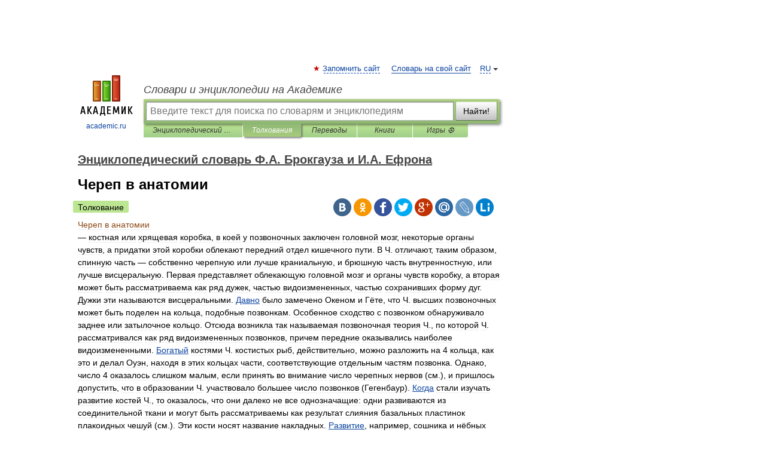

--- FILE ---
content_type: text/html; charset=UTF-8
request_url: https://dic.academic.ru/dic.nsf/brokgauz_efron/113200/%D0%A7%D0%B5%D1%80%D0%B5%D0%BF
body_size: 28698
content:
<!DOCTYPE html>
<html lang="ru">
<head>


	<meta http-equiv="Content-Type" content="text/html; charset=utf-8" />
	<title>Череп в анатомии | это... Что такое Череп в анатомии?</title>
	<meta name="Description" content="костная или хрящевая коробка, в коей у позвоночных заключен головной мозг, некоторые органы чувств, а придатки этой коробки облекают передний отдел кишечного пути. В Ч. отличают, таким образом, спинную часть собственно черепную или лучше&amp;#8230;" />
	<!-- type: desktop C: ru  -->
	<meta name="Keywords" content="Череп в анатомии" />

 
	<!--[if IE]>
	<meta http-equiv="cleartype" content="on" />
	<meta http-equiv="msthemecompatible" content="no"/>
	<![endif]-->

	<meta name="viewport" content="width=device-width, initial-scale=1, minimum-scale=1">

	
	<meta name="rating" content="mature" />
    <meta http-equiv='x-dns-prefetch-control' content='on'>
    <link rel="dns-prefetch" href="https://ajax.googleapis.com">
    <link rel="dns-prefetch" href="https://www.googletagservices.com">
    <link rel="dns-prefetch" href="https://www.google-analytics.com">
    <link rel="dns-prefetch" href="https://pagead2.googlesyndication.com">
    <link rel="dns-prefetch" href="https://ajax.googleapis.com">
    <link rel="dns-prefetch" href="https://an.yandex.ru">
    <link rel="dns-prefetch" href="https://mc.yandex.ru">

    <link rel="preload" href="/images/Logo.png"   as="image" >
    <link rel="preload" href="/images/Logo_h.png" as="image" >

	<meta property="og:title" content="Череп в анатомии | это... Что такое Череп в анатомии?" />
	<meta property="og:type" content="article" />
	<meta property="og:url" content="https://dic.academic.ru/dic.nsf/brokgauz_efron/113200/%D0%A7%D0%B5%D1%80%D0%B5%D0%BF" />
	<meta property="og:image" content="https://academic.ru/images/Logo_social_ru.png?3" />
	<meta property="og:description" content="костная или хрящевая коробка, в коей у позвоночных заключен головной мозг, некоторые органы чувств, а придатки этой коробки облекают передний отдел кишечного пути. В Ч. отличают, таким образом, спинную часть собственно черепную или лучше&amp;#8230;" />
	<meta property="og:site_name" content="Словари и энциклопедии на Академике" />
	<link rel="search" type="application/opensearchdescription+xml" title="Словари и энциклопедии на Академике" href="//dic.academic.ru/dicsearch.xml" />
	<meta name="ROBOTS" content="ALL" />
	<link rel="next" href="https://dic.academic.ru/dic.nsf/brokgauz_efron/122321/%D0%90%D0%BF%D1%81%D0%B8%D0%B4%D0%B0" />
	<link rel="prev" href="https://dic.academic.ru/dic.nsf/brokgauz_efron/113199/%D0%A7%D0%B5%D1%80%D0%B5%D0%BD%D0%BE%D0%BA" />
	<link rel="TOC" href="https://dic.academic.ru/contents.nsf/brokgauz_efron/" />
	<link rel="index" href="https://dic.academic.ru/contents.nsf/brokgauz_efron/" />
	<link rel="contents" href="https://dic.academic.ru/contents.nsf/brokgauz_efron/" />
	<link rel="canonical" href="https://dic.academic.ru/dic.nsf/brokgauz_efron/113200/%D0%A7%D0%B5%D1%80%D0%B5%D0%BF" />

<!-- +++++ ab_flag=1 fa_flag=2 +++++ -->

<!-- script async="async" src="https://www.googletagservices.com/tag/js/gpt.js"></script  -->
<script async="async" src="https://securepubads.g.doubleclick.net/tag/js/gpt.js"></script>

<script async type="text/javascript" src="//s.luxcdn.com/t/229742/360_light.js"></script>







<!-- Yandex.RTB -->
<script>window.yaContextCb=window.yaContextCb||[]</script>
<script src='https://yandex.ru/ads/system/context.js' async></script>





<!-- d/t desktop  -->

  <!-- 4 AdFox HeaderBidding  Сейчас только для десктопов -->
  <script async src='https://yandex.ru/ads/system/header-bidding.js'></script>
  <script>
  const dcJs = document.createElement('script'); 
  dcJs.src = "https://ads.digitalcaramel.com/js/academic.ru.js?ts="+new Date().getTime();
  dcJs.async = true;
  document.head.appendChild(dcJs);
  </script>
  <script>window.yaContextCb = window.yaContextCb || [] </script> 
  <script async src="https://yandex.ru/ads/system/context.js"></script>
  
  


<style type="text/css">
div.hidden,#sharemenu,div.autosuggest,#contextmenu,#ad_top,#ad_bottom,#ad_right,#ad_top2,#restrictions,#footer ul + div,#TerminsNavigationBar,#top-menu,#lang,#search-tabs,#search-box .translate-lang,#translate-arrow,#dic-query,#logo img.h,#t-direction-head,#langbar,.smm{display:none}p,ul{list-style-type:none;margin:0 0 15px}ul li{margin-bottom:6px}.content ul{list-style-type:disc}*{padding:0;margin:0}html,body{height:100%}body{padding:0;margin:0;color:#000;font:14px Helvetica,Arial,Tahoma,sans-serif;background:#fff;line-height:1.5em}a{color:#0d44a0;text-decoration:none}h1{font-size:24px;margin:0 0 18px}h2{font-size:20px;margin:0 0 14px}h3{font-size:16px;margin:0 0 10px}h1 a,h2 a{color:#454545!important}#page{margin:0 auto}#page{min-height:100%;position:relative;padding-top:105px}#page{width:720px;padding-right:330px}* html #page{height:100%}#header{position:relative;height:122px}#logo{float:left;margin-top:21px;width:125px}#logo a.img{width:90px;margin:0 0 0 16px}#logo a.img.logo-en{margin-left:13px}#logo a{display:block;font-size:12px;text-align:center;word-break:break-all}#site-title{padding-top:35px;margin:0 0 5px 135px}#site-title a{color:#000;font-size:18px;font-style:italic;display:block;font-weight:400}#search-box{margin-left:135px;border-top-right-radius:3px;border-bottom-right-radius:3px;padding:4px;position:relative;background:#abcf7e;min-height:33px}#search-box.dic{background:#896744}#search-box table{border-spacing:0;border-collapse:collapse;width:100%}#search-box table td{padding:0;vertical-align:middle}#search-box table td:first-child{padding-right:3px}#search-box table td:last-child{width:1px}#search-query,#dic-query,.translate-lang{padding:6px;font-size:16px;height:18px;border:1px solid #949494;width:100%;box-sizing:border-box;height:32px;float:none;margin:0;background:white;float:left;border-radius:0!important}#search-button{width:70px;height:32px;text-align:center;border:1px solid #7a8e69;border-radius:3px;background:#e0e0e0}#search-tabs{display:block;margin:0 15px 0 135px;padding:0;list-style-type:none}#search-tabs li{float:left;min-width:70px;max-width:140px;padding:0 15px;height:23px;line-height:23px;background:#bde693;text-align:center;margin-right:1px}#search-box.dic + #search-tabs li{background:#C9A784}#search-tabs li:last-child{border-bottom-right-radius:3px}#search-tabs li a{color:#353535;font-style:italic;font-size:12px;display:block;white-space:nowrap;text-overflow:ellipsis;overflow:hidden}#search-tabs li.active{height:22px;line-height:23px;position:relative;background:#abcf7e;border-bottom-left-radius:3px;border-bottom-right-radius:3px}#search-box.dic + #search-tabs li.active{background:#896744}#search-tabs li.active a{color:white}#content{clear:both;margin:30px 0;padding-left:15px}#content a{text-decoration:underline}#content .breadcrumb{margin-bottom:20px}#search_sublinks,#search_links{margin-bottom:8px;margin-left:-8px}#search_sublinks a,#search_links a{padding:3px 8px 1px;border-radius:2px}#search_sublinks a.active,#search_links a.active{color:#000 !important;background:#bde693;text-decoration:none!important}.term{color:saddlebrown}@media(max-width:767px){.hideForMobile{display:none}#header{height:auto}#page{padding:5px;width:auto}#logo{float:none;width:144px;text-align:left;margin:0;padding-top:5px}#logo a{height:44px;overflow:hidden;text-align:left}#logo img.h{display:initial;width:144px;height:44px}#logo img.v{display:none}#site-title{padding:0;margin:10px 0 5px}#search-box,#search-tabs{clear:both;margin:0;width:auto;padding:4px}#search-box.translate #search-query{width:100%;margin-bottom:4px}#search-box.translate #td-search{overflow:visible;display:table-cell}ul#search-tabs{white-space:nowrap;margin-top:5px;overflow-x:auto;overflow-y:hidden}ul#search-tabs li,ul#search-tabs li.active{background:none!important;box-shadow:none;min-width:0;padding:0 5px;float:none;display:inline-block}ul#search-tabs li a{border-bottom:1px dashed green;font-style:normal;color:green;font-size:16px}ul#search-tabs li.active a{color:black;border-bottom-color:white;font-weight:700}ul#search-tabs li a:hover,ul#search-tabs li.active a:hover{color:black}#content{margin:15px 0}.h250{height:280px;max-height:280px;overflow:hidden;margin:25px 0 25px 0}
}</style>

	<link rel="shortcut icon" href="https://academic.ru/favicon.ico" type="image/x-icon" sizes="16x16" />
	<link rel="shortcut icon" href="https://academic.ru/images/icon.ico" type="image/x-icon" sizes="32x32" />
    <link rel="shortcut icon" href="https://academic.ru/images/icon.ico" type="image/x-icon" sizes="48x48" />
    
    <link rel="icon" type="image/png" sizes="16x16" href="/images/Logo_16x16_transparent.png" />
    <link rel="icon" type="image/png" sizes="32x32" href="/images/Logo_32x32_transparent.png" />
    <link rel="icon" type="image/png" sizes="48x48" href="/images/Logo_48x48_transparent.png" />
    <link rel="icon" type="image/png" sizes="64x64" href="/images/Logo_64x64_transparent.png" />
    <link rel="icon" type="image/png" sizes="128x128" href="/images/Logo_128x128_transparent.png" />

    <link rel="apple-touch-icon" sizes="57x57"   href="/images/apple-touch-icon-57x57.png" />
    <link rel="apple-touch-icon" sizes="60x60"   href="/images/apple-touch-icon-60x60.png" />
    <link rel="apple-touch-icon" sizes="72x72"   href="/images/apple-touch-icon-72x72.png" />
    <link rel="apple-touch-icon" sizes="76x76"   href="/images/apple-touch-icon-76x76.png" />
    <link rel="apple-touch-icon" sizes="114x114" href="/images/apple-touch-icon-114x114.png" />
    <link rel="apple-touch-icon" sizes="120x120" href="/images/apple-touch-icon-120x120.png" />
  
    <!-- link rel="mask-icon" href="/images/safari-pinned-tab.svg" color="#5bbad5" -->
    <meta name="msapplication-TileColor" content="#00aba9" />
    <meta name="msapplication-config" content="/images/browserconfig.xml" />
    <meta name="theme-color" content="#ffffff" />

    <meta name="apple-mobile-web-app-capable" content="yes" />
    <meta name="apple-mobile-web-app-status-bar-style" content="black /">


<script type="text/javascript">
  (function(i,s,o,g,r,a,m){i['GoogleAnalyticsObject']=r;i[r]=i[r]||function(){
  (i[r].q=i[r].q||[]).push(arguments)},i[r].l=1*new Date();a=s.createElement(o),
  m=s.getElementsByTagName(o)[0];a.async=1;a.src=g;m.parentNode.insertBefore(a,m)
  })(window,document,'script','//www.google-analytics.com/analytics.js','ga');

  ga('create', 'UA-2754246-1', 'auto');
  ga('require', 'displayfeatures');

  ga('set', 'dimension1', 'Общая информация');
  ga('set', 'dimension2', 'article');
  ga('set', 'dimension3', '0');

  ga('send', 'pageview');

</script>


<script type="text/javascript">
	if(typeof(console) == 'undefined' ) console = {};
	if(typeof(console.log) == 'undefined' ) console.log = function(){};
	if(typeof(console.warn) == 'undefined' ) console.warn = function(){};
	if(typeof(console.error) == 'undefined' ) console.error = function(){};
	if(typeof(console.time) == 'undefined' ) console.time = function(){};
	if(typeof(console.timeEnd) == 'undefined' ) console.timeEnd = function(){};
	Academic = {};
	Academic.sUserLanguage = 'ru';
	Academic.sDomainURL = 'https://dic.academic.ru/dic.nsf/brokgauz_efron/';
	Academic.sMainDomainURL = '//dic.academic.ru/';
	Academic.sTranslateDomainURL = '//translate.academic.ru/';
	Academic.deviceType = 'desktop';
		Academic.sDictionaryId = 'brokgauz_efron';
		Academic.Lang = {};
	Academic.Lang.sTermNotFound = 'Термин, отвечающий запросу, не найден'; 
</script>


<!--  Вариокуб -->
<script type="text/javascript">
    (function(e, x, pe, r, i, me, nt){
    e[i]=e[i]||function(){(e[i].a=e[i].a||[]).push(arguments)},
    me=x.createElement(pe),me.async=1,me.src=r,nt=x.getElementsByTagName(pe)[0],me.addEventListener("error",function(){function cb(t){t=t[t.length-1],"function"==typeof t&&t({flags:{}})};Array.isArray(e[i].a)&&e[i].a.forEach(cb);e[i]=function(){cb(arguments)}}),nt.parentNode.insertBefore(me,nt)})
    (window, document, "script", "https://abt.s3.yandex.net/expjs/latest/exp.js", "ymab");

    ymab("metrika.70309897", "init"/*, {clientFeatures}, {callback}*/);
    ymab("metrika.70309897", "setConfig", {enableSetYmUid: true});
</script>





</head>
<body>

<div id="ad_top">
<!-- top bnr -->
<div class="banner" style="max-height: 90px; overflow: hidden; display: inline-block;">




<!-- Yandex.RTB R-A-12643772-1 -->
<div id="yandex_rtb_R-A-12643772-1"></div>
<script>
window.yaContextCb.push(() => {
    Ya.Context.AdvManager.render({
        "blockId": "R-A-12643772-1",
        "renderTo": "yandex_rtb_R-A-12643772-1"
    })
})
</script>


</div> <!-- top banner  -->




</div>
	<div id="page"  >








			<div id="header">
				<div id="logo">
					<a href="//academic.ru">
						<img src="//academic.ru/images/Logo.png" class="v" alt="academic.ru" width="88" height="68" />
						<img src="//academic.ru/images/Logo_h.png" class="h" alt="academic.ru" width="144" height="44" />
						<br />
						academic.ru					</a>
				</div>
					<ul id="top-menu">
						<li id="lang">
							<a href="#" class="link">RU</a>

							<ul id="lang-menu">

							<li><a href="//en-academic.com">EN</a></li>
<li><a href="//de-academic.com">DE</a></li>
<li><a href="//es-academic.com">ES</a></li>
<li><a href="//fr-academic.com">FR</a></li>
							</ul>
						</li>
						<!--li><a class="android" href="//dic.academic.ru/android.php">Android версия</a></li-->
						<!--li><a class="apple" href="//dic.academic.ru/apple.php">iPhone/iPad версия</a></li-->
						<li><a class="add-fav link" href="#" onClick="add_favorite(this);">Запомнить сайт</a></li>
						<li><a href="//partners.academic.ru/partner_proposal.php" target="_blank">Словарь на свой сайт</a></li>
						<!--li><a href="#">Форум</a></li-->
					</ul>
					<h2 id="site-title">
						<a href="//academic.ru">Словари и энциклопедии на Академике</a>
					</h2>

					<div id="search-box">
						<form action="/searchall.php" method="get" name="formSearch">

<table><tr><td id="td-search">

							<input type="text" name="SWord" id="search-query" required
							value=""
							title="Введите текст для поиска по словарям и энциклопедиям" placeholder="Введите текст для поиска по словарям и энциклопедиям"
							autocomplete="off">


<div class="translate-lang">
	<select name="from" id="translateFrom">
				<option value="xx">Все языки</option><option value="ru" selected>Русский</option><option value="en">Английский</option><option value="fr">Французский</option><option value="de">Немецкий</option><option value="es">Испанский</option><option disabled>────────</option><option value="sq">Албанский</option><option value="al">Алтайский</option><option value="ar">Арабский</option><option value="an">Арагонский</option><option value="hy">Армянский</option><option value="rp">Арумынский</option><option value="at">Астурийский</option><option value="af">Африкаанс</option><option value="bb">Багобо</option><option value="eu">Баскский</option><option value="ba">Башкирский</option><option value="be">Белорусский</option><option value="bg">Болгарский</option><option value="bu">Бурятский</option><option value="cy">Валлийский</option><option value="wr">Варайский</option><option value="hu">Венгерский</option><option value="vp">Вепсский</option><option value="hs">Верхнелужицкий</option><option value="vi">Вьетнамский</option><option value="ht">Гаитянский</option><option value="el">Греческий</option><option value="ka">Грузинский</option><option value="gn">Гуарани</option><option value="gd">Гэльский</option><option value="da">Датский</option><option value="dl">Долганский</option><option value="pr">Древнерусский язык</option><option value="he">Иврит</option><option value="yi">Идиш</option><option value="in">Ингушский</option><option value="id">Индонезийский</option><option value="ik">Инупиак</option><option value="ga">Ирландский</option><option value="is">Исландский</option><option value="it">Итальянский</option><option value="yo">Йоруба</option><option value="kk">Казахский</option><option value="kc">Карачаевский</option><option value="ca">Каталанский</option><option value="qy">Квенья</option><option value="qu">Кечуа</option><option value="ky">Киргизский</option><option value="zh">Китайский</option><option value="go">Клингонский</option><option value="kv">Коми</option><option value="mm">Коми</option><option value="ko">Корейский</option><option value="cr">Кри</option><option value="ct">Крымскотатарский</option><option value="kp">Кумыкский</option><option value="ku">Курдский</option><option value="km">Кхмерский</option><option value="la">Латинский</option><option value="lv">Латышский</option><option value="ln">Лингала</option><option value="lt">Литовский</option><option value="lb">Люксембургский</option><option value="mu">Майя</option><option value="mk">Македонский</option><option value="ms">Малайский</option><option value="ma">Маньчжурский</option><option value="mi">Маори</option><option value="mj">Марийский</option><option value="mc">Микенский</option><option value="mf">Мокшанский</option><option value="mn">Монгольский</option><option value="nu">Науатль</option><option value="nl">Нидерландский</option><option value="og">Ногайский</option><option value="no">Норвежский</option><option value="oa">Орокский</option><option value="os">Осетинский</option><option value="ot">Османский</option><option value="pi">Пали</option><option value="pm">Папьяменто</option><option value="pa">Пенджабский</option><option value="fa">Персидский</option><option value="pl">Польский</option><option value="pt">Португальский</option><option value="ro">Румынский, Молдавский</option><option value="sa">Санскрит</option><option value="se">Северносаамский</option><option value="sr">Сербский</option><option value="ld">Сефардский</option><option value="sz">Силезский</option><option value="sk">Словацкий</option><option value="sl">Словенский</option><option value="sw">Суахили</option><option value="tl">Тагальский</option><option value="tg">Таджикский</option><option value="th">Тайский</option><option value="tt">Татарский</option><option value="tw">Тви</option><option value="bo">Тибетский</option><option value="tf">Тофаларский</option><option value="tv">Тувинский</option><option value="tr">Турецкий</option><option value="tk">Туркменский</option><option value="ud">Удмуртский</option><option value="uz">Узбекский</option><option value="ug">Уйгурский</option><option value="uk">Украинский</option><option value="ur">Урду</option><option value="uu">Урумский</option><option value="fo">Фарерский</option><option value="fi">Финский</option><option value="hi">Хинди</option><option value="hr">Хорватский</option><option value="cu">Церковнославянский (Старославянский)</option><option value="ke">Черкесский</option><option value="ck">Чероки</option><option value="ce">Чеченский</option><option value="cs">Чешский</option><option value="cv">Чувашский</option><option value="cn">Шайенского</option><option value="sv">Шведский</option><option value="cj">Шорский</option><option value="sx">Шумерский</option><option value="ev">Эвенкийский</option><option value="gw">Эльзасский</option><option value="mv">Эрзянский</option><option value="eo">Эсперанто</option><option value="et">Эстонский</option><option value="ya">Юпийский</option><option value="sh">Якутский</option><option value="ja">Японский</option>	</select>
</div>
<div id="translate-arrow"><a>&nbsp;</a></div>
<div class="translate-lang">
	<select name="to" id="translateOf">
				<option value="xx" selected>Все языки</option><option value="ru">Русский</option><option value="en">Английский</option><option value="fr">Французский</option><option value="de">Немецкий</option><option value="es">Испанский</option><option disabled>────────</option><option value="av">Аварский</option><option value="ad">Адыгейский</option><option value="az">Азербайджанский</option><option value="ai">Айнский язык</option><option value="al">Алтайский</option><option value="ar">Арабский</option><option value="hy">Армянский</option><option value="eu">Баскский</option><option value="ba">Башкирский</option><option value="be">Белорусский</option><option value="hu">Венгерский</option><option value="vp">Вепсский</option><option value="vd">Водский</option><option value="el">Греческий</option><option value="da">Датский</option><option value="he">Иврит</option><option value="yi">Идиш</option><option value="iz">Ижорский</option><option value="in">Ингушский</option><option value="id">Индонезийский</option><option value="is">Исландский</option><option value="it">Итальянский</option><option value="kk">Казахский</option><option value="kc">Карачаевский</option><option value="zh">Китайский</option><option value="kv">Коми</option><option value="ct">Крымскотатарский</option><option value="kp">Кумыкский</option><option value="la">Латинский</option><option value="lv">Латышский</option><option value="lt">Литовский</option><option value="mj">Марийский</option><option value="mf">Мокшанский</option><option value="mn">Монгольский</option><option value="nl">Нидерландский</option><option value="no">Норвежский</option><option value="os">Осетинский</option><option value="fa">Персидский</option><option value="pl">Польский</option><option value="pt">Португальский</option><option value="sk">Словацкий</option><option value="sl">Словенский</option><option value="sw">Суахили</option><option value="tg">Таджикский</option><option value="th">Тайский</option><option value="tt">Татарский</option><option value="tr">Турецкий</option><option value="tk">Туркменский</option><option value="ud">Удмуртский</option><option value="uz">Узбекский</option><option value="ug">Уйгурский</option><option value="uk">Украинский</option><option value="uu">Урумский</option><option value="fi">Финский</option><option value="cu">Церковнославянский (Старославянский)</option><option value="ce">Чеченский</option><option value="cs">Чешский</option><option value="cv">Чувашский</option><option value="sv">Шведский</option><option value="cj">Шорский</option><option value="ev">Эвенкийский</option><option value="mv">Эрзянский</option><option value="eo">Эсперанто</option><option value="et">Эстонский</option><option value="sh">Якутский</option><option value="ja">Японский</option>	</select>
</div>
<input type="hidden" name="did" id="did-field" value="brokgauz_efron" />
<input type="hidden" id="search-type" name="stype" value="" />

</td><td>

							<button id="search-button">Найти!</button>

</td></tr></table>

						</form>

						<input type="text" name="dic_query" id="dic-query"
						title="Интерактивное оглавление. Вводите нужный Вам термин" placeholder="Интерактивное оглавление. Вводите нужный Вам термин"
						autocomplete="off" >


					</div>
				  <ul id="search-tabs">
    <li data-search-type="-1" id="thisdic" ><a href="#" onclick="return false;">Энциклопедический словарь Ф.А. Брокгауза и И.А. Ефрона</a></li>
    <li data-search-type="0" id="interpretations" class="active"><a href="#" onclick="return false;">Толкования</a></li>
    <li data-search-type="1"  id="translations" ><a href="#" onclick="return false;">Переводы</a></li>
    <li data-search-type="10" id="books"            ><a href="#" onclick="return false;">Книги       </a></li>
    <li data-search-type="88" id="games"            ><a href="https://games.academic.ru" title="Бесплатные игры" >Игры ⚽</a></li>
  </ul>
				</div>

	
<div id="ad_top2"></div>	
			<div id="content">

  
  				<div itemscope itemtype="http://data-vocabulary.org/Breadcrumb" style="clear: both;">
  				<h2 class="breadcrumb"><a href="/contents.nsf/brokgauz_efron/" itemprop="url"><span itemprop="title">Энциклопедический словарь Ф.А. Брокгауза и И.А. Ефрона</span></a>
  				</h2>
  				</div>
  				<div class="content" id="selectable-content">
  					<div class="title" id="TerminTitle"> <!-- ID нужен для того, чтобы спозиционировать Pluso -->
  						<h1>Череп в анатомии</h1>
  
  </div><div id="search_links"><a class="active">Толкование</a>  					</div>
  
  <ul class="smm">
  <li class="vk"><a onClick="share('vk'); return false;" href="#"></a></li>
  <li class="ok"><a onClick="share('ok'); return false;" href="#"></a></li>
  <li class="fb"><a onClick="share('fb'); return false;" href="#"></a></li>
  <li class="tw"><a onClick="share('tw'); return false;" href="#"></a></li>
  <li class="gplus"><a onClick="share('g+'); return false;" href="#"></a></li>
  <li class="mailru"><a onClick="share('mail.ru'); return false;" href="#"></a></li>
  <li class="lj"><a onClick="share('lj'); return false;" href="#"></a></li>
  <li class="li"><a onClick="share('li'); return false;" href="#"></a></li>
</ul>
<div id="article"><dl>
<div itemscope itemtype="http://webmaster.yandex.ru/vocabularies/enc-article.xml">

               <dt itemprop="title" class="term" lang="ru">Череп в анатомии</dt>

               <dd itemprop="content" class="descript" lang="ru">— костная или хрящевая коробка, в коей у позвоночных заключен головной мозг, некоторые органы чувств, а придатки этой коробки облекают передний отдел кишечного пути. В Ч. отличают, таким образом, спинную часть — собственно черепную или лучше краниальную, и брюшную часть внутренностную, или лучше висцеральную. Первая представляет облекающую головной мозг и органы чувств коробку, а вторая может быть рассматриваема как ряд дужек, частью видоизмененных, частью сохранивших форму дуг. Дужки эти называются висцеральными. <a href="/dic.nsf/brokgauz_efron/33953/Давно">Давно</a> было замечено Океном и Гёте, что Ч. высших позвоночных может быть поделен на кольца, подобные позвонкам. Особенное сходство с позвонком обнаруживало заднее или затылочное кольцо. Отсюда возникла так называемая позвоночная теория Ч., по которой Ч. рассматривался как ряд видоизмененных позвонков, причем передние оказывались наиболее видоизмененными. <a href="/dic.nsf/brokgauz_efron/14144/Богатый">Богатый</a> костями Ч. костистых рыб, действительно, можно разложить на 4 кольца, как это и делал Оуэн, находя в этих кольцах части, соответствующие отдельным частям позвонка. Однако, число 4 оказалось слишком малым, если принять во внимание число черепных нервов (см.), и пришлось допустить, что в образовании Ч. участвовало большее число позвонков (Гегенбаур). <a href="/dic.nsf/brokgauz_efron/53261/Когда">Когда</a> стали изучать развитие костей Ч., то оказалось, что они далеко не все однозначащие: одни развиваются из соединительной ткани и могут быть рассматриваемы как результат слияния базальных пластинок плакоидных чешуй (см.). Эти кости носят название накладных. <a href="/dic.nsf/brokgauz_efron/85526/Развитие">Развитие</a>, например, сошника и нёбных костей у амфибий, челюстных костей у двудышащих рыб наглядно показывает, что они возникли через слияние отдельных окостенений, несущих провизорные зубчики (у амфибий) или даже настоящие зубы (у двудышащих). Другие кости развиваются из надхрящницы первоначального хрящевого или первичного (примордиального) черепа и вытесняют собой этот последний. <a href="/dic.nsf/brokgauz_efron/55833/Кости">Кости</a> эти называются эндохондральными. Сравнивать накладные кости с позвонком, коего все части развиваются эндохондрально, мы не имеем права. Если Ч. и представляет собой видоизмененную часть осевого скелета, то изменение это шло в ином направлении, чем изменение туловищной части: в последней развились позвонки, а в первой — черепные кости (<a href="/dic.nsf/brokgauz_efron/27492/Гексли">Гексли</a>). Изучение эмбрионального развития Ч. показало, что ни в одной стадии в нем не закладывается позвонков. Тем не менее, Ч. является таким же метамерным образованием, как и позвоночник. В туловище каждая метамера состоит из пары сомитов, пары нервов, со спинным и брюшным корешком каждый, и скелетной части (позвонка). В голове каждая метамера определяется точно так же парой сомитов, двумя парами нервов (а именно, парой спинных и парой брюшных ветвей) и затем соответствующей висцеральной дугой, тогда как краниальная часть остается не сегментированной. Но далеко не все эти элементы представлены в каждой метамере. Особенно много недостает брюшных нервных ветвей (см. <a href="/dic.nsf/brokgauz_efron/113221/Черепные">Черепные нервы</a>). Таким образом, позвоночная теория Ч. сменилась метамерной теорией. Для определения вопроса, сколько метамер входит в состав Ч., понадобилось точное исследование развития его у каждой группы, а это исследование привело к выводу, что число метамер, входящих в состав Ч. или лучше головы, у различных форм различно (Фрорип), но, говоря вообще, число это возрастает у высших позвоночных (<a href="/dic.nsf/brokgauz_efron/109510/Фюрбрингер">Фюрбрингер</a>, Северцов и др.). Мало того, возможно, что у одного и того же животного число мезодермических метамер головы не будет соответствовать числу метамер нервных или скелетных (<a href="/dic.nsf/brokgauz_efron/54133/Кольцов">Кольцов</a>). В голове, так же, как и в туловище, мезодерма с каждой стороны делится на ряд сомитов и боковые пластинки, но в то время, как последние в туловище остаются не сегментированными, в голове они сегментируются под влиянием возникающих жаберных мешков (бранхиомерия), но эта сегментация, однако, не совпадает с метамерией, т. е. с делением на сомиты. Возможно, что это несовпадение есть явление вторичное. У круглоротых и селахий передние 2 пары сомитов возникают в виде полых выступов первичного кишечника, причем передний из них не имеет соответствующих боковых пластинок. Впереди слуховых пузырей у позвоночных образуются три пары сомитов — предушных (prootici), из них первый называется предчелюстным (praemandibularis), второй — челюстным (mandibularis) и ряд сомитов заушных (mettotici), лежащих позади слухового пузыря. Предушные сомиты, как и заушные, распадаются каждый на склеротом и миотом, причем миотомы их идут на образование двигающих глазами мышц. Строго говоря, у круглоротых в состав Ч. входят только склеротомы этих трех сомитов, но у селахий в образовании Ч. еще принимают участие склеротомы по крайней мере 6 пар заушных сомитов; таким образом, ван <a href="/dic.nsf/brokgauz_efron/18528/Вай">Вай</a> (van Wijhe) насчитывает в голове селахий 9 метамер (а Дорн — гораздо больше); у осетровых число это возрастает еще больше (до 14) и еще больше у костистых (Северцов). У амфибий число головных сомитов невелико, но в этом случае возможно, что несколько затылочных сомитов исчезло без следа. В общем же, чем выше группа, тем больше число головных сомитов. Иногда можно обнаружить явственный след срастания Ч. с позвонками, соответствующими туловищным метамерам, а равно этот процесс отражается на увеличении числа черепных нервов (см.) вследствие присоединения к ним спинномозговых. Таким образом, около переднего конца хорды образуется из склеротомов скопление мезодермы, за счет коего и формируется Ч., коего часть, лежащая впереди хорды, называется прехордальной, а лежащая кругом нее — хордальной. Передний конец хорды оказывается включенным в заднюю часть нижней стенки Ч. Первая закладка Ч. обозначается закладкой в области его будущей нижней стенки 2-х пар хрящей, из коих передняя пара лежит впереди хорды (и только у круглоротых, двудышащих и амфибий они задними концами прикасаются к хорде), а задняя пара по бокам хорды. <a href="/dic.nsf/brokgauz_efron/78432/Передняя">Передняя</a> пара носит название trabecula cranii, а задняя — parachordalia, причем иногда ее зачаток является общим с хрящевыми капсулами, облекающими слуховые пузыри. Трабекулы могут лежать горизонтально или быть согнутыми под углом по отношению к parachordalia, что зависит от того, как изогнут головной мозг ко времени закладки трабекул. Затем все эти хрящи срастаются в одну пластинку, облекающую хорду и продырявленную отверстием между трабекулами, носящим название питуитарного. В этой области образуется потом гипофиз (gl. pituitaria), a впереди его сросшиеся трабекулы образуют пластинку, носящую название носорешетчатой перегородки (septum naso-ethmoidale). По бокам ее образуются капсулы, в которых помещаются органы обоняния. Этот хрящевой зачаток Ч., первоначально охватывающий нижнюю поверхность мозга, постепенно разрастается на бока его, а затем и на спинную поверхность, образуя капсулы для помещения органов обоняния, зрения и слуха. <a href="/dic.nsf/brokgauz_efron/80120/Питуитарное">Питуитарное отверстие</a> может закрываться еще в хрящевом Ч. или же закрывается позже накладной костью (os parasphenoideum). Все Ч. могут быть разделены на 2 типа: в одном случае правая и левая стенки межглазничной части Ч., обыкновенно вследствие сильного развития глазниц, сближаются между собой настолько, что эта часть уже не служит для помещения мозга, как бы отступившего кзади, и сближение этих стенок может быть настолько тесно, что здесь образуется тонкая перегородка, называемая межглазничной (septum interorbitale). Ч. этого типа имеют узкое основание и называются тропибазальными. Другой тип характеризуется широко расставленными стенками межглазничной части, заключающими в себе передний отдел головного мозга. Ч. этого типа имеют широкое основание и называются платибазальными. К числу последних относятся Ч. рыб и амфибий, а к числу первых — Ч. всех прочих позвоночных, не исключая и млекопитающих, у которых эта особенность несколько замаскирована (Гауп). Далее следует замещение хрящевого или первичного Ч. костным. <a href="/dic.nsf/brokgauz_efron/22565/Висцеральный">Висцеральный скелет</a> состоит из двух рядов хрящевых или позже окостеневающих дужек, из них передние две пары, мандибулярная и гиоидная, состоят из двух половин: верхней и нижней. Верхняя половина 1 дуги носит название небно-квадратного хряща (palatoquadratum) и играет роль верхней челюсти (см.) у низших рыб, а нижняя часть носит название мандибулярного или Меккелева хряща и тоже играет роль нижней челюсти или является пунктом, на котором формируются нижнечелюстные кости (см. Челюсти). Вторая дуга состоит из верхнего хряща (hyomandibulare) и нижнего (hyoideum), соединенных между собой непарной частью (basihyale). Впрочем, многие (ван Вай, Дорн) рассматривают эти два хряща, hyomandibulare и hyoideum, как самостоятельные дуги, некогда разделенные исчезнувшей ныне жаберной щелью. Между мандибулярной дугой лежит 1 жаберная щель (брызгальце рыб, среднее ухо (см.) прочих позвоночных). За этими дугами следует несколько пар дуг, лежащих позади соответствующих жаберных щелей и тоже соединенных непарными хрящиками на брюшной стороне (<a href="/dic.nsf/brokgauz_efron/198/copula">copula</a> s. basibranchialia). Эти дуги называются жаберными или бранхиальными и число их бывает чаще 5, а у древнейших акул достигает 6 (Hexanchus и Chlamidoselache) и 7 (Heptanchus). Hyomandibulare уже у низших рыб играет роль подвеска (см. <a href="/dic.nsf/brokgauz_efron/113056/Челюстной">Челюстной подвесок</a>), к которому причленяются челюсти, и у вышестоящих форм происходит ряд изменений висцерального аппарата. К изменениям Ч. по группам и переходим.<br><p>Ч. круглоротых рыб (табл., фиг. 2) отличается отсутствием челюстей, что стоит в связи с сосательным характером их рта, и является хрящевым или даже в верхней части перепончатым, причем срастается с непарной носовой капсулой, вытянутой, у Myxine, в длинную трубку, и слуховыми капсулами. По бокам Ч. имеются приросшие к нему рудименты дуг: нёбно-квадратной и гиоидной, а равно сильно развитая, подпирающая так называемый язык (см.), играющей роль поршня при сосании, непарная часть (basihyale). Бранхиальные дужки отодвинуты в туловище, что объясняется малым числом метамер, вошедших в состав Ч., и у Petromyzon соединены в цельную хрящевую решетку, заканчивающуюся капсулой, охватывающей сердце. Характерно также сильное развитие у круглоротых губных хрящей, поддерживающих ротовую воронку. Ч. селахий (табл., фиг. 3) тоже представляет хрящевую коробку, вытянутую спереди в выступ (rostrum) и тоже сверху впереди часто остающуюся перепончатой. Носовые капсулы приросли снизу к rostrum, а слуховые включены в толщу Ч., а между первыми и вторыми по выемке для глаз с отростками впереди глаз — анторбитальным и позади глаз — посторбитальным. С позвоночником Ч. соединяется или подвижно, или срастается с несколькими передними позвонками. Мандибулярная дуга представлена нёбно-квадратным хрящом, сросшимся с хрящом противоположной стороны и играющим роль верхней челюсти. С Ч. этот хрящ соединяется связками и только у Holocephala (см. <a href="/dic.nsf/brokgauz_efron/96778/Сростноголовые">Сростноголовые</a> и <a href="/dic.nsf/brokgauz_efron/110195/Химеровые">Химеровые</a>) срастается неподвижно с Ч. <a href="/dic.nsf/brokgauz_efron/29403/Гиоидная">Гиоидная дуга</a> представляет ряд градаций. У древнейших Notidanidae ее оба хряща составляют как бы одну дужку, несущую, подобно жаберным, хрящевые лучи, но у других акул нижний хрящ (hyoideum) — отступает назад, а у скатов (Rajidae) может лежать позади верхнего (hyomandibulare), который у Rajidae, будучи соединен связкой с мандибулярной дугой, является исключительно в виде челюстного подвеска (см.). У Holocephala hyomandibulare сливается с Ч. Гиоидная дужка распадается на ряд члеников: epihyale (сверху), keratohyale, hypohyale, а жаберные на pharyngo-, epi-, k e rato-, hypo-branchialia. Непарная часть задней дуги (copula) облекает снизу и с боков сердце (ср. капсулу круглоротых). Имеются рудименты губных хрящей. Хрящевой Ч. ганоидов (табл., фиг. 4) является замкнутым, но также спереди вытянут в rostrum, а сзади срастается с позвоночником. Но к этому Ч. сверху примыкает ряд накладных костей, у осетровых сохраняющих сходство с кожными отложениями, а равно на нижней поверхности Ч. развиваются две непарные накладные кости: сошник (vomer) и parasphenoideum. Точно так же имеются накладные, а равно эндохондральные кости в висцеральной части. Нёбно-квадратный хрящ играет роль верхней челюсти, но он уже одет костями. Мандибулярная дуга причленяется к hyomandibulare посредством промежуточного, обособившегося от последней хрящика — symplecticum. В жаберной крышке образуется окостенение (<a href="/dic.nsf/brokgauz_efron/665/operculum">operculum</a>). У других ганоидов накладные кости Ч. теряют свой кожный характер, и число их увеличивается. Ч. Amniota приближается к Ч. костистых рыб, а Ч. Polypterus — к Ч. амфибий. У костистых рыб (табл., фиг. 1) редукция хрящевого Ч. за немногими исключениями (Argyropelecus) весьма значительная, а равно развивается много костей как в краниальной части, так и в висцеральной, коих расположение <a href="/dic.nsf/brokgauz_efron/109797/дано">дано</a> на прилагаемой схеме. В висцеральной части небно-квадратный хрящ низведен на степень os quadratum, причленяющегося через os symplecticum к hyomandibulare и играющего тоже роль подвеска, а верхняя челюсть образуется парными накладными костями — praemaxillare и maxillare. Ряд костей развивается на мандибулярном хряще. Число костей в жаберной крышке, как и у многих ганоидов, значительно больше. Дужки также расчленены, а гиоидная несет еще ряд костяных лучей, подпирающих жаберную крышку (radii branchiostegi). Pharyngobrachialia жаберных дуг, будучи снабжены зубами, получают название верхнеглоточных костей, а задняя пара недоразвитых дуг — нижнеглоточных (ossa pharyngea superiora et inferiora). На прилагаемой схеме Ч. представлен сбоку и эндоходральные кости обозначены курсивом.<br><p><br><p><br><p>Ч. двудышащих (табл., фиг. 5) в значительной мере удерживает хрящевой характер. Характерно развитие некоторых костей, напоминающих амфибий, например лобно-теменных (fronto-parietalia), образованных каждая слиянием лобной и теменной. Нёбно-квадратный хрящ и рудиментарное hy o mandibulare слиты с Ч. и челюсть причленяется к косточке, считаемой одними за quadratum, другими — за squamosum. Жаберный аппарат и оперкулярный — сильно редуцированы. Сзади Ч. несет в затылочной части остистые отростки, что указывает на его слияние с несколькими (3) позвонками. Хрящевой Ч. амфибий (табл., фиг. 6) представляет коробку, открытую сверху, а иногда (Urodela) и снизу и дополняемую, поэтому, костями, не покрывающими, однако, всей поверхности хрящевого Ч. Висцеральный скелет характеризуется изменением верхнего участка гиоидной дуги (hyomandibulare и symplecticum) в слуховые косточки (columella и operculum, которое не надо смешивать с костью жаберной крышки; см. Слуховые косточки). На квадратном хряще, прирастающем к Ч., имеется отросток, который представляет различные степени развития. У Anura этот отросток, носящий название крыловидного (proc. pterygoideus), своим передним концом сливается с этмоидальной областью Ч. (ср. Petromyzon). Затем, в области барабанной перепонки имеется хрящевое кольцо (a n nulus tympanicus), на котором эта перепонка натянута и которое соответствует хрящу, наблюдаемому в области брызгальца у селахий. На этом хрящевом Ч. развивается ряд костей, по большей части встречаемых и у рыб. У Anura находим frontoparietalia, которые мы видели у Dipnoi, a равно в этмоидальной области особую кость (sphenoethmoideum), имеющую форму кольца и, может быть, образовавшуюся через смещение вперед и слияние обеих robitosphenoidea. У Gymnophiona (см. <a href="/dic.nsf/brokgauz_efron/113161/Червяги">Червяги</a>) и ископаемых Stegocephala число костей Ч. было больше. Своеобразные отношения представляет височная область, где образуется крыловидный отросток квадратного хряща. У амфибий на верхней стороне квадратного хряща развивается окостенение, которое одни считают за squamosum, другие — за особую кость (paraquadratum). Впереди от нее у Anura лежит косточка (quadrato-jugale s. quadrato-maxillare); которая упирается передним краем в максиллярную кость и образует скуловую дугу, прикрывающую височную область. У Urodela встречается такая же дуга, но она образована отростком paraquadrati и идущим навстречу ему отростком лобной кости. Первая дуга может быть названа нижней, а вторая верхней. У Tylotriton имеются обе дуги одновременно, а у Gymnophiona и Stegocephala кости височной области плотно прилежат к Ч. и дуг нет вовсе. Жаберный или подъязычный скелет Urodela, Gymnophiona и личинок Anura представляет непарную часть, образованную слиянием basihyalia и basibranchialia, и до 5-ти пар отростков, образованных гиоидной и жаберной дугами. У Anura редуцируются эти дуги, но зато вновь возникает несколько пар новых отростков, из коих передняя пара наибольшая. Боковые хрящи гортани Гегенбаур считает за производные 5-й пары жаберных дуг. У головастиков имеются губные хрящи, а равно их рудименты имеются у взрослых Anura. У рептилий хрящевой Ч. редуцируется в значительной степени, сохраняясь лишь в назоэтмоидальной области. Верхняя часть гиоидной дуги, как и у амфибий, представлена слуховыми косточками. Затем, у рептилий также имеется наклонность к образованию скуловых дуг. У морских черепах (см.) и некоторых ископаемых (Theromorpha) кости височной области плотно прилегают к Ч. и нет дуг. У Rhynchocephala (см. Хоботоголовые) и крокодилов имеются две дуги: верхняя и нижняя, но у большинства ящериц и отчасти черепах наблюдается одна верхняя дуга, а у змей, части ящериц и черепах — дуг нет вовсе. Дуги возникают вследствие редукции костного вещества между образующими дугу костями и стенкой самого Ч. Верхняя дуга образуется отростком squamosi и praefrontalia, а нижняя — jugale и лежащей позади нее косточкой, которая почти у всех рептилий соответствует, по-видимому, paraquadratum амфибий, и только у Hatteria она соответствует quadrato-jugale высших форм. В Ч. черепах бросается в глаза присутствие боковых полостей, образующихся вследствие разрастания на боках теменных костей и срастания их с ossa squamosa. Nasalia не развиваются, а носовая область, вследствие схождения внутренних (небных) отростков максиллярных костей с сошником, отделена от ротовой твердым нёбом (см.). <a href="/dic.nsf/brokgauz_efron/110580/Хоаны">Хоаны</a> спереди ограничены сошником, а сзади нёбными костями. Quadratum вклинено в Ч. и сочленяется с нижней челюстью. У крокодилов (табл., фиг. 7 <span class='sub'>(1,3)</span>), кроме наличности двух пар скуловых дуг, замечательно развитие твердого нёба: вследствие схождения отростков верхнечелюстных костей, нёбных и крыловидных костей, сошник закрыт, а хоаны отнесены далеко назад и окружены кругом крыловидными костями. Quadratum также вклинено в Ч., что замечается y Rhynchocephala. Между крыловидными и максиллярными костями имеется своеобразная кость — os transversum. У ящериц (табл., фиг. 7 <span class='sub'>(2,4)</span>) бросаются в глаза боковые отростки в теменной области, существующие в сущности и у крокодилов, и от них отходит верхняя скуловая дуга. Теменные кости срослись и прободены foramen parietale (см. <a href="/dic.nsf/brokgauz_efron/100196/Теменное">Теменное отверстие</a>), встречаемым у Stegocephala и некоторых сомовых (Callichtys) и ископаемых ганоидов. Имеется os trasversum и еще столбчатая (у Rhynchocepliala в виде пластинки) кость, соединяющая крыловидные с теменными (epipterygoideum s. columella cranii). Ее нет у хамелеонов и амфисбен. <a href="/dic.nsf/brokgauz_efron/74919/Она">Она</a> представляет собой, вероятно, обособившийся отросток quadrati. <a href="/dic.nsf/brokgauz_efron/96381/Сошник">Сошник</a> парный и он, а равно нёбные и крыловидные кости, расходятся в бока, так что твердого нёба нет, a quadratum — сочленено подвижно с Ч. Отсутствие твердого неба и парность сошника характерна и для Ч. змей (табл., фиг. 8), у которых обыкновенно и sqamosum выклинено из Ч. и вошло в состав подвеска, вследствие чего достигается большая растяжимость челюстного аппарата, так как его отдельные кости соединены между собой растяжимыми связками. У неядовитых змей максиллярные кости удлинены, а у ядовитых цилиндричны и подвижно, наподобие шарнира, соединены с praefrontalia. Вследствие присутствия челюстно-нёбного аппарата (см.), образованного ossa transversa и крыловидно-небными костями, из коих первые упираются с одной стороны в quadratum, а вторые — в максиллярные кости, при раскрывании рта эти последние с их ядовитыми зубами выпрямляются, а при закрывании подгибаются. Подъязычный аппарат рептилий представлен непарной частью и двумя парами отростков (гиоидной и жаберной дужками). Он подвергается значительной редукции у змей.<br><p><br><p><br><p>ЧЕРЕП.<br><p>К табл. <span class='bold'> </span> ЧЕРЕП.<br><p>1. Череп трески (Gadus morrhua) с расставленными костями (из Паркера); <span class='italic'>als </span>— alisphenoideum; <span class='italic'>an </span>— angulare; <span class='italic'>ar</span> -<span class='italic'> </span> articulare; <span class='italic'>b.о </span> — occipitale basilare; <span class='italic'>br.r </span>— radii branchiostegi; <span class='italic'>c.hy </span>— ceratohyale; <span class='italic'>d </span>— dentale; <span class='italic'>e.o </span>— occipitale laterale; <span class='italic'>ep.hy </span> — epihyale; <span class='italic'>ep.o </span>— epioticum; <span class='italic'>fr </span>— frontale; <span class='italic'>h.hy </span>— hypohyale; <span class='italic'>hm </span>— hyomandibulare; <span class='italic'>i.hy </span>— interhyale; <span class='italic'>i.op </span>— interoperculare; <span class='italic'>lc </span>— lacrymale; <span class='italic'>me </span>— mesoethmoideum; <span class='italic'>m.pt</span> и <span class='italic'>ms.pt </span>— <span class='italic'>meta</span> и <span class='italic'>meso</span>-pterygoideum; <span class='italic'>mx </span>— maxillare; <span class='italic'>na </span>— nasale; <span class='italic'> op </span>— operculare; <span class='italic'>op.o </span>— opistooticum; <span class='italic'>p </span>— parietale; <span class='italic'>pa.s</span> — parasphenoideum; <span class='italic'>p.e </span>— praefrontale; <span class='italic'>pa </span>— palatina; <span class='italic'>p.mx </span> — praemaxillare; <span class='italic'>p.op </span>— praeoperculare; <span class='italic'>pr.o </span>— prooticum; <span class='italic'>pt </span>— ectopterygoideum; <span class='italic'>pt.o </span>— squamosum; <span class='italic'>qu </span>— quadratum; <span class='italic'>so</span> — occipitale supenus; <span class='italic'>s.op </span>— suboperculare; <span class='italic'>s.or — </span>suborbitalia; <span class='italic'>sp.o </span>— postfrontale; <span class='italic'>sy </span>— symplecticum; <span class='italic'>u.hy </span>— urohyale; <span class='italic'> vo </span>— vomer; <span class='italic'>x, x', y </span> и <span class='italic'>y' </span> — сочленовные поверхности.<br><p>2. Череп морской миноги с передним отделом позвоночника и жаберным скелетом; <span class='italic'>nc </span> — спинная струна с ее оболочками; <span class='italic'>np </span> — остистые отростки; <span class='italic'>au </span> — слуховая, <span class='italic'>na </span> — носовая капсулы; <span class='italic'> bp, bp' </span> — парахордальный, <span class='italic'>w </span> — трабекулярный отделы черепа; <span class='italic'>II,</span> <span class='italic'>V </span> — отверстия для выхода зрительного и тройничного нервов; <span class='italic'>an </span> — кольцевидный хрящ ротового отверстия; <span class='italic'>ad, pd, pl </span> — добавочные подпорки последнего; <span class='italic'>zt,</span> <span class='italic'>mw </span> — губные хрящи; <span class='italic'>ztp,</span> <span class='italic'>с.с, lg, lg', al </span>— элементы гиоидной дуги; <span class='italic'>alp, plp </span> — элементы pala to-quadrati; 1-7<span class='italic'> </span> — наружные жаберные отверстия; <span class='italic'>a-k </span> — части жаберного скелета, <span class='italic'>d.c, v.с </span>— его спинной и брюшной хрящи, параллельные спинной струне; <span class='italic'>pc </span> — сердечная капсула (из Паркера).<br><p>3. Череп ската; <span class='italic'>GK </span> — слуховая капсула; <span class='italic'>Orb </span> — глазничная впадина; <span class='italic'>NK </span> — обонятельная капсула; <span class='italic'>R </span>— rostrum; <span class='italic'>LK, LK' </span> — губные хрящи; <span class='italic'>Sp </span> — хрящ брызгальца (<span class='italic'>Sp'</span>);<span class='italic'> PQ </span>— palato-quadratum; <span class='italic'>Md </span> — нижняя челюсть; <span class='italic'>Hm </span> — hyomandibulare; <span class='italic'>hy </span>— hyoideum; <span class='italic'>I-V </span> — жаберные дуги; <span class='italic'>а, b, с, d </span> — их членики (pharyngo-, epi-, kerato— и hypobranchiale); умер — место срастания последней и предпоследней жаберных дуг; <span class='italic'>Cp </span> — copulae (из Видерсгейма).<br><p>4. Череп осетра; накладные кости удалены. <span class='italic'>WS </span> — позвоночник; <span class='italic'>SpN </span> — отверстия для выхода спинномозговых нервов; <span class='italic'>Psp</span> — остистые отростки; <span class='italic'>Ob </span> — верхние дуги; <span class='italic'>C </span> — спинная струна; <span class='italic'>GK </span> — слуховая капсула; <span class='bold'> </span> <span class='italic'>AF,<span class='bold'> </span>PF </span> — пред— и заднеглазничный отросток; <span class='italic'>Orb </span> — глазничная впадина; <span class='italic'>II </span> — отверстие для зрительного, <span class='italic'>x </span> — для блуждающего нервов; <span class='italic'>Na </span> — носовая полость, <span class='italic'>R </span>— rostrum; <span class='italic'>Ps, Ps</span><span class='sup'>1</span><span class='italic'>, Ps</span><span class='sup'>2</span> — parasphenoid; <span class='italic'>PQ </span>— palato-quadratum; <span class='italic'>Q </span>— quadratum; <span class='italic'>Md </span> — нижняя челюсть; <span class='italic'>De</span> — dentale; <span class='italic'>Ar </span>— articulare; <span class='italic'>Hm</span> — hyomandibulare; <span class='italic'>Sg </span>— symplecticum;<span class='italic'> Ih </span>— interhyale; <span class='italic'>hy </span>— hyoid; <span class='italic'>I-V </span> — жаберные дуги; <span class='italic'>a, b, c, d </span> — их членики: pharyngo-, epi-, kerato— и hypobranchiale; <span class='italic'>Cop </span>— copulae; <span class='italic'>Ri </span> — ребра (из Видерсгейма).<br><p>5. Череп, плечевой пояс и передняя конечность Protopterus. <span class='italic'>W,</span> <span class='italic'>W</span><span class='sup'>1 </span> — входящие в состав черепа позвонки с их остистыми отростками (<span class='italic'>Psp</span>, <span class='italic'>Psp</span><span class='sup'>1</span>); <span class='italic'>Occ </span> — supraoccipitale с отверстиями для прохода подъязычного нерва; <span class='italic'>Ob </span> — слуховая капсула; <span class='italic'>Tr </span> — trabeculae с отверстиями для тройничного и личного нервов; <span class='italic'>EP</span> — fronto-parietale; <span class='italic'>HT </span> — окошечко, прикрытое кожистой перепонкой с отверстием для прохода зрительного нерва (<span class='italic'>II</span>); <span class='italic'>SK </span> — окостеневшее сухожилие; <span class='italic'>SF </span>— mesoethmoideum; <span class='italic'>NK </span> — хрящевая носовая капсула; <span class='italic'>AF </span> — предглазничный отросток (губной хрящ, имеющий такое же положение, не изображен); <span class='italic'>PQ </span>— palatinum; <span class='italic'>Sq </span> — squamosum (по другим quadratum); <span class='italic'>А, А</span> <span class='sup'>1</span><span class='italic'> </span> — articulare, соединенное с hyoideum (<span class='italic'>Hy</span>) при посредстве фиброзной связки (<span class='italic'>B</span>); <span class='italic'>D -</span> dentale externum; умерумер — свободный отдел Меккелева хряща; <span class='italic'>SL </span> — эмалевая пластинка; <span class='italic'>a.b </span> — два зуба; <span class='italic'>OP, Op</span><span class='sup'>1 </span> — рудиментарные кости оперкулярного аппарата; <span class='italic'>I-VI </span> — шесть жаберных дуг; <span class='italic'>KB </span> — черепное ребро; <span class='italic'>LK, MK </span> — боковая и срединная костяные пластинки на хряще плечевого пояса (<span class='italic'>Kn, Kn</span><span class='sup'>1</span>); <span class='italic'>co </span> — фиброзная связка, прикрепляющая последний к черепу; <span class='italic'>x </span> — сочленовный бугорок плечевого пояса; <span class='italic'>e </span> — основной членик свободной конечности; 1, 2, 3 — три дальнейших членика последней; ** — рудимент ее боковых лучей; <span class='italic'>K </span> — наружная жабра (из Видерсгейма).<br><p>6. Череп черной саламандры сверху. <span class='italic'>Cocc </span> — затылочные мыщелки; <span class='italic'>Osp </span> — спинной участок затылочного хряща; <span class='italic'>OB </span> — слуховые пузырьки; <span class='italic'>Bp </span> — хрящевая пластинка между ними; <span class='italic'>Squ </span> — squamosum или, по другим, paraquadratum; <span class='italic'>Pot </span>— processus oticus; <span class='italic'>Qu </span>— quadratum; <span class='italic'> Ptc </span> — хрящевое, <span class='italic'>Pt </span> — костное pterygoideum; <span class='italic'>P</span> и <span class='italic'>F </span> — теменная и лобная кости; <span class='italic'>Pf </span> — praefrontale, при <span class='italic'>D</span> продырявленное слезно-носовым каналом; <span class='italic'>N </span>— nasale; <span class='italic'>M </span>— maxillare; <span class='italic'>Pmx </span>— praemaxillare; <span class='italic'>Z </span> — хрящевой вырост межносовой пластинки, служащей крышкой для cavum internasale; <span class='italic'>Na </span> — наружное носовое отверстие; <span class='italic'>NK </span> — обонятельная капсула; <span class='italic'>Fl </span> — дыра для прохода обонятельного, <span class='italic'>V </span> — тройничного нервов; <span class='italic'>Os </span> — orbitosphenoideum (из Видерсгейма).<br><p>7. Череп ящерицы <span class='bold'> </span> (1 и 8) и крокодила (2 и 4) сверху (1 и 2) и снизу (3 и 4). <span class='italic'>C </span> — затылочный мыщелок; <span class='italic'>Ch</span> — choanae; <span class='italic'>co — </span>epipterygoideum;<span class='italic'> E </span> — отверстие Евстахиевой трубы; <span class='italic'>Fr </span> — лобная кость; <span class='italic'>Ju </span>— jugale; <span class='italic'>L </span> — слезная; <span class='italic'>Mx </span> — верхнечелюстная; <span class='italic'>Na </span> — носовая; <span class='italic'>Ob, Ol, Os — </span>basi-, latero-, supraoccipitale; <span class='italic'>Pa — </span> теменная кость; <span class='italic'>Pal </span> — небная; <span class='italic'>Pf </span>— postfrontale; <span class='italic'>Prf </span>— praefrontale; <span class='italic'>Pt </span> — крыловидная кость; <span class='italic'>Px </span> — предчелюстная; <span class='italic'>Q </span> — квадратная; <span class='italic'>Q'</span>, <span class='italic'>Qj </span>— paraquadratum;<span class='italic'> Spb </span>— basisphenoid; <span class='italic'>Sq </span>— squamosum; <span class='italic'> Tr </span>— transversum; <span class='italic'>Vo </span> — сошник (из Гегенбаура).<br><p>8 (<span class='italic'>справа</span>). Череп удава. <span class='bold'> </span><span class='italic'>Fr </span>— frontale; <span class='italic'>h </span>— stapes; <span class='italic'>Mx </span>— maxillare; <span class='italic'>N </span>— nasale; <span class='italic'>Os </span>— supraeoccipitale; <span class='italic'>Pa </span>— parietale; <span class='italic'>Pal </span>— palatinum; <span class='italic'>Pe </span>— petrosum; <span class='italic'>Pf </span>— postfrontale; <span class='italic'>Prf </span>— praefrontale; <span class='italic'>Pt </span>— pterygoideum; <span class='italic'>Pk </span>— praemaxillare; <span class='italic'>Q </span>— qudratum; <span class='italic'>Sq </span>— squamosum; <span class='italic'>Ts </span> — transversum; 1, 2, 3 — кости нижней челюсти.<br><p>8 (<span class='italic'>слева</span>). Череп ямкоголовой змеи (Craspedocephalus atrox). Обозначения те же, что и на предыдущем рис. <a href="/dic.nsf/brokgauz_efron/73661/Оба">Оба</a> рис. из Боаса.<br><p>9. Череп двухдневного цыпленка сбоку. <span class='italic'>As </span>— alisphenoideum; <span class='italic'> sk </span> — межглазничная перегородка; <span class='italic'>x </span> — кожистая часть ее; <span class='italic'>e </span>— ethmoideum; <span class='italic'>na </span> — хрящевые стенки обонятельной полости; <span class='italic'>pm </span>— praemaxillare; <span class='italic'>f </span>— frontale; <span class='italic'>p </span> — раrietale; <span class='italic'>pa </span>— palatinum; <span class='italic'>d </span>— dentale; <span class='italic'>st </span>— stapes sive columella; <span class='italic'>os </span>— occipitale superius; <span class='italic'>ol </span>— occipitale laterale; <span class='italic'>sq </span>— squamosum; <span class='italic'> q </span>— quadratum; <span class='italic'>qj </span>— quadrato-jugale; <span class='italic'>pt</span> — pterygoideum; <span class='italic'>pa </span>— palatinum; <span class='italic'>mx </span>— maxillare; <span class='italic'>n </span>— nasale; <span class='italic'>l </span> — lacrimale (из Боаса).<br><p>10. Череп Dasypus hybridus; хрящ изображен пунктиром (из Видерсгейма, по Паркеру). <span class='italic'>II </span> — отверстие для выхода зрительного нерва; <span class='italic'>V</span><span class='sup'>1</span> и <span class='italic'>V</span><span class='sup'>2</span> — первая и вторая ветви тройничного нерва; <span class='italic'>a.my </span>— annulus tympanicus; <span class='italic'>b.hy </span>— basihyale; <span class='italic'>h.hy </span>— hypohyale; <span class='italic'>c.hy </span>— keratohyale; <span class='italic'>e.hy </span>— epihyale; <span class='italic'>tr </span>— trachea; <span class='italic'>cr </span> — перстневидный хрящ; <span class='italic'>th </span> — щитовидный хрящ; <span class='italic'>mk </span> — <a href="/dic.nsf/brokgauz_efron/66256/Меккелев">Меккелев хрящ</a>; <span class='italic'>d </span>— dentale; <span class='italic'>ml </span> — молоточек, <span class='italic'>in </span> — наковальня; <span class='italic'>sx.m </span>— stapes; <span class='italic'>an </span> — слуховая капсула; <span class='italic'>oc.c </span>- затылочный мыщелок; <span class='italic'>eo </span>— occipitale laterale; <span class='italic'>s.о </span> — supraoccipitale; <span class='italic'>sq </span>— squamosum; <span class='italic'>p </span>— parietale;<span class='italic'> i </span>— jugale; <span class='italic'>pa </span>— palatinum; <span class='italic'>f </span>— frontale; <span class='italic'>lc </span>— lacrymale; <span class='italic'>mx </span>— maxillare; <span class='italic'>n </span>— nasale; <span class='italic'>px </span>— praemaxillare; <span class='italic'>en </span> — наружное носовое отверстие.<br><p>11. Череп дельфина. <span class='italic'>C </span>— condylus occipitalis; <span class='italic'>Oc — </span> occipitale laterale; <span class='italic'>Os </span>— supraoccipitale; <span class='italic'>Pa </span>— parietale; <span class='italic'>Fr </span>— frontale; <span class='italic'>Na </span>— nasale; <span class='italic'>Mx </span>— maxillare; <span class='italic'>Px </span>— praemaxillare; <span class='italic'>Pal </span>— palatinum; <span class='italic'>Pt </span>— pterygoideum;<span class='italic'> Ju </span>— jugale; <span class='italic'>Sq </span>— squamosum; <span class='italic'>Ty </span>— tympanicum; <span class='italic'>n </span> — ноздри.<br><p>Для птиц характерно слияние многих костей Ч. вместе; quadratum сочленена подвижно с Ч., а равно имеется нижняя скуловая дуга. <a href="/dic.nsf/brokgauz_efron/119709/Эта">Эта</a> дуга состоит из quadrato-jugale и jugale и упирается передним концом в верхнечелюстной аппарат, соединенный подвижно с этмоидальной областью, вследствие чего движения quadrati, имеющие место при раскрывании рта, сопровождаются (особенно у попугаев) поднятием верхнечелюстного аппарата. Кроме того, ossa quadrata соединяются с верхнечелюстным аппаратом посредством крыловидно-нёбных костей, упирающихся в то же время в выступ базальной части Ч. или rostrum и скользящих по нему. <a href="/dic.nsf/brokgauz_efron/47586/Как">Как</a> скуловая дуга, так и нёбно-крыловидный рычаг являются передатчиками движений quadrati верхнечелюстному аппарату и одевающему его надклювью. Подъязычный аппарат с сильно развитой непарной частью и двумя парами отростков, как у рептилий. Характерным является для Ч. млекопитающих превращение quadrati и articulare в слуховые косточки (наковальню и молоточек). Затем, в то время как сочленение Ч. с позвоночником у амфибий имеет тот же характер, как и сочленение позвонков между собой, а у рептилий и птиц оно совершается при помощи непарного мыщелка, образованного 3 костями: occipitale basilare и 2 occipitalia lateralia, y позвоночных сочленение это совершается при помощи 2 мыщелков, образованных этими последними костями. Однако, нетрудно себе представить происхождение этого непарного мыщелка из непарного мыщелка рептилий, если допустить, что occipitale basilare перестало принимать участие в образовании его срединной части. Все кости черепа млекопитающих соединены, кроме слуховых, подъязычной и нижней челюсти, неподвижно, а затем те кости, которые являются изолированными в Ч. нижестоящих форм, сливаются вместе и образуют сложные кости, а в редких случаях (Monotremata, Chi r optera) кости Ч. вообще сливаются между собой. Рассматривая с этой точки зрения человеческий Ч., мы найдем следующее: сзади Ч. ограничен костью (os occipitale), представляющей продукт слияния occipitale basilare, lateralia и superius. У сумчатых эти кости могут быть отделены одна от другой. Occipitalia lateralia несут мыщелки для сочленения с атлантом и у многих форм снабжены особым отростком каждое — processus paramastoideus. Точно так же у приматов и хищников с затылочной костью сливается особая, соединительно-тканная, парная по происхождению кость, os interparietale; иногда (Cetacea) затылочная кость, вследствие этого слияния, доходит своим передним краем до лобной, отделяя обе теменные кости друг от друга. В других случаях interparietalia остаются свободными или сливаются с теменными (грызуны и жвачные). Сбоку Ч. млекопитающих ограничен височной костью — os temporale, тоже весьма сложного характера, а именно: ее pars petrosa соответствует os petrosum, pars squamosa — os squamosum, которая, впрочем, может оставаться самостоятельной, а стенки слухового прохода образованы os tympanicum. Каменистая кость млекопитающих, petrosum, происходит за счет сливающихся друг с другом pro-, epi— и opisthoticum и заключает в своей толще слуховой лабиринт. Она принимает значительное участие в образовании черепной кости, а именно ее дна, но на наружную поверхность Ч. почти не выходит. Происходит это потому, что снаружи с ней срастается имеющая собственный центр окостенения сосцевидная кость — os masioideum, несущая у человека processus mastoideus, и еще другая, подобно squamosum, тоже соединительно-тканного происхождения, барабанная кость tympanicum. Только перед передним краем этой последней petrosum узкой полоской выступает наружу, причем именно в этом месте до полного срастания барабанной и каменистой кости дело не доходит и образуется так называемая Глазерова щель (fissura Glaseri); tympanicum, по Гегенбауру, соответствующая quadrato-jugale, в простейшем случае (Monotremata, Marsupialia, некоторые Insectivora) является в виде неполного кольца, на котором натянута барабанная перепонка. В других случаях кольцо это, разрастаясь, вытягивается в более или менее длинную трубку, образующую нередко (Rodentia, Carnivora, Perissodactyla) при основании Ч. особый пузырь (bulla tympanic a), играющий роль резонатора. Сходное образование имеется и у Marsupialia, но там оно развивается за счет alisphenoidea. Squamosum характеризуется особым направленным вперед отростком — processus zygomaticus; этот последний у насекомоядных Sorex и Centetes кончается свободно; у неполнозубых Myrmecophaga и Bradypus связан со скуловой костью (jugale) посредством особой связки, а у всех прочих Mammalia вступает со скуловой костью, jugale s. zygomaticum, a через последнюю и с верхней челюстью в непосредственную связь, и таким образом формируется верхняя скуловая дуга. Далее, кпереди, в основании Ч. мы находим у человека основную кость (os sphenoideum). Она представляет собой результат слияния, во-первых, basisphenoidei и alisphenoidea, причем последние образуют большие крылья (alae magnae), a во-вторых, praesphenoidei и orbithosphenoidea, образующих alae parvae. Наконец, внутренняя пластинка processus pterygoidei образована из ossa pterygoidea, у большинства остающихся самостоятельными. У большинства, однако, мы находим, что basisphenoideum со своими крыльями остается свободным от передней части основной кости, или praesphenoideum, снабженного alae parvae, иногда превышающими величиной alae magnae. Передняя часть дна черепной коробки образована решетчатой (ethmoid e um) костью, развивающейся из двух боковых и одного непарного окостенения, причем последнее соответствует lamina perpendicularis. Lamina perpendicularis вдается в Ч. в виде crista galli, a боковые части обращены в черепную полость решетчатыми пластинками, имеющими каждая у утконоса одно, а у прочих массу мелких отверстий для прохождения nervi olfactorii; боковые части этой кости образуют ячеистые массы или лабиринты. От каждого лабиринта свешивается в обонятельную полость по два пластинчатых выступа, служащих, как и самые лабиринты, для увеличения обонятельной поверхности и весьма варьирующих у различных Mammalia с точки зрения формы и величины. Эти так называемые этмоидальные раковины (Ethmoturbinalia) — образования, свойственные млекопитающим исключительно. Напротив того, что до нижней носовой раковины, os maxillo-turbinale, свойственной рептилиям и птицам, то она окостеневает самостоятельно, но часто срастается с максиллярными костями. Parietalia иногда срастается с frontalia, тоже могущими часто сливаться между собой. Явление несрастания frontalia у человека носит название метопизма, и чаще встречается у высших рас, чем у низших. Кроме этих костей, мы находим еще в лицевой части Ч. непарный, но слившийся из двух половин, сошник, который в отличие от рептилий лежит не горизонтально, а вертикально, образуя часть носовой перегородки; 2 скуловые кости, иногда (Centetes, Sorex) отсутствующие, а также еще 2 отсутствующие у ластоногих и дельфинов слезные кости — lacrymalia. Слезные кости нередко сильно развиты и выходят на наружную лицевую поверхность, будучи снабжены у многих жвачных углублениями для помещения особых сальных желёз. <a href="/dic.nsf/brokgauz_efron/73366/Носовая">Носовая полость</a> является снизу ограниченной сошником; с боков — челюстными костями, сверху прикрыта двумя соединительно-тканными носовыми костями (nasalia), отсутствующими у <a href="/dic.nsf/brokgauz_efron/921/Sirenia">Sirenia</a>, рудиментарными вследствие перемещения ноздрей кзади у Cetacea и слонов, иногда же срастающимися вместе (носороги, обезьяны Старого Света). Носовая перегородка образована lamina perpendicularis решетчатой кости и сошником. В области носа остаются участки хрящевого Ч., образующие хрящи в носовой перегородке и крыльях носа. У Primates, Perissodactyla, жвачных и бегемота скуловая кость дает отросток, соединяющийся с особым отростком лобной кости, и отграничивает полость орбиты от височной впадины Ч. костяной дугой. У Primates дело идет еще далее: отверстие между этой дугой и стенкой Ч., именно alae magnae, замыкается вследствие разрастания последних, так что височная ямка и орбита соединяются уже не широким отверстием, а узкой щелью (fissura orbitalis inferior). Полость глазницы у Primates является образованной, кроме лобной кости, большими крыльями, скуловой костью, отростком верхней челюсти, затем слезными, всецело лежащими в глазнице костями и боковыми частями e t hmoidei, образующими так называемую lamina papyracea, особенность, свойственная еще некоторым Edentata. У других же форм, где не происходит соединения скуловой кости с лобной, глазница от височной ямки не отделена вовсе. Сверху и спереди ротовая щель ограничена praemaxillaria, которые, за исключением антропоморфных и человека, являются самостоятельными костями и легко могут быть найдены на Ч. Прекрасно развитые у Rodentia и Proboscidea (особенно у первых), в других случаях (некоторые Edentata и Chiroptera) они являются слаборазвитыми. Следующие кзади от praemaxillaria maxillaria у низших Mammalia сильно развиты и вытянуты вперед, у высших же, так сказать, подтянуты кзади. У Cetacea они настолько вытянуты назад, что закрывают собой лобные кости. Их небные пластинчатые отростки сближены по срединной линии и вместе с palatina образуют твердое нёбо — palatum durum. Ossa pterygoidea, у человека и обезьян срастающиеся с основной костью, только у Cetacea и Edentata принимают участие в образовании твердого нёба, причем у муравьедов, броненосцев и некоторых китов хоаны отодвинуты назад, как у крокодилов. Нижняя челюсть соответствует только сросшимся вместе ossa dentalia прочих позвоночных и сочленяется с os squamosum. Наверху имеет венечный отросток (pr. coronoideus), иногда отсутствующий (Cetacea и др.). Гиоидная дужка сохраняется частью в виде передних рожков подъязычной кости, а верхний ее участок у человека и орангутанга, окостеневая и прирастая к petrosum, образует pr. styloideus, или шиловидный отросток, соединенный связкой с передним рожком. Первая жаберная дуга образует задние рожки подъязычной кости, прикрепленные к гортанным хрящам, а прочие части висцерального аппарата сохраняются в виде гортанных хрящей (см. Черпаловидные хрящи и <a href="/dic.nsf/brokgauz_efron/117619/Щитовидный">Щитовидный хрящ</a>). У Monotrem a ta подъязычный аппарат и щитовидный хрящ находятся в тесной связи. Кости человеческого Ч. описаны под соответствующими названиями. <span class='italic'><br><p><a href="/dic.nsf/brokgauz_efron/61734/Литература">Литература</a>.</span> Кроме более старых работ: Owen, 1855; Huxley, 1864; Gegenbaur, 1887, важное значение имеют исследования: Dohrn, " Studien zur Urgeschichte des Wirbelthier-körpers" (р яд статей в "Muttheilungen Zool. Stat. zu Neapel"); Hatschek, "Die Metamerie des Amphioxus und Ammocoetes" ("Verhdl. Anat. Ges.", VI vers., 1902); Kupffer, "Studien zur vergleich. Entwickl. d. Kopfes d. Kranioten" (ряд статей с 1893-1900); Neal, "The Segmentation of the Nervous System in Squalus Acanthias" ("Bull. Mus. Harvard Coll.", XXXI, 1898). Весьма многочисленные статьи W. Parker'a; Rabi, "Ueber die Metamerie des Wirhelthierkopfes" ("Verh. Anat. Ges. ", VI, 1892); ряд статей Северцова (1895-1903); Van Wijhe (ряд статей, 1882-1901); Gaupp, "Beitr. zur Morphologie des Schädels." ("Morph. Arbeit.", 1894) и другие его статьи; Сушкин в "Bullet. de Moscou" (1899 и 1902); также статьи Ahlborn, Wiedersheim, Platt и др. Сводка вопроса дана в статьях: Froriep (1892), Kupffer (1895), Fürbringer (1847), Gaupp (1897 и 1900), помещенных в Merkel и Bonnets "Ergehnisse". В русской литературе имеется сводка в работе Кольцова: "Развитие головы миноги" (Москва, 1901). Довольно подробный список литературы у Wiedersheim, "Vergleich. Anat. d. Wierbelthiere" (<a href="/dic.nsf/brokgauz_efron/46802/Йена">Йена</a>, 1902). <span class='italic'><br><p>В. Шимкевич. </span></dd>

               <br />

               <p id="TerminSourceInfo" class="src">

               <em><span itemprop="source">Энциклопедический словарь Ф.А. Брокгауза и И.А. Ефрона. — С.-Пб.: Брокгауз-Ефрон</span>.
   <span itemprop="source-date">1890—1907</span>.</em>
 </p>
</div>
</dl>
</div>

<div style="padding:5px 0px;"> <a href="https://games.academic.ru" style="color: green; font-size: 16px; margin-right:10px"><b>Игры ⚽</b></a> <b><a title='онлайн-сервис помощи студентам' href='https://homework.academic.ru/?type_id=11'>Нужна курсовая?</a></b></div>

  <div id="socialBar_h"></div>
  					<ul class="post-nav" id="TerminsNavigationBar">
						<li class="prev"><a href="https://dic.academic.ru/dic.nsf/brokgauz_efron/113199/%D0%A7%D0%B5%D1%80%D0%B5%D0%BD%D0%BE%D0%BA" title="Черенок морской">Черенок морской</a></li>
						<li class="next"><a href="https://dic.academic.ru/dic.nsf/brokgauz_efron/122321/%D0%90%D0%BF%D1%81%D0%B8%D0%B4%D0%B0" title="Апсида">Апсида</a></li>
					</ul>
<h3 class= "dictionary">
Полезное
</h3>
<div style="text-align: center;"><div style="display: inline-block">
  <div id="ACD_DESKTOP_VIDEO"></div>
</div></div>

<br>
  
  					<div class="other-info">
  						<div class="holder">
							<h3 class="dictionary">Смотреть что такое "Череп в анатомии" в других словарях:</h3>
							<ul class="terms-list">
<li><p><strong><a href="//dic.academic.ru/dic.nsf/brokgauz_efron/144511/%D0%A7%D0%B5%D1%80%D0%B5%D0%BF">Череп, в анатомии</a></strong> — костная или хрящевая коробка, в коей у позвоночных заключен головной мозг, некоторые органы чувств, а придатки этой коробки облекают передний отдел кишечного пути. В Ч. отличают, таким образом, спинную часть собственно черепную или лучше&#8230; … &nbsp; <span class="src2">Энциклопедический словарь Ф.А. Брокгауза и И.А. Ефрона</span></p></li>
<li><p><strong><a href="//big_medicine.academic.ru/721/%D0%A7%D0%95%D0%A0%D0%95%D0%9F">ЧЕРЕП</a></strong> — (cranium), т. е. скелет головы позвоночных, составляется из двух главных отделов: осевого черепа и висцерального скелета. Осевой череп является хрящевой или костной коробкой, заключающей в себе и защищающей головной мозг, орган слуха и орган&#8230; … &nbsp; <span class="src2">Большая медицинская энциклопедия</span></p></li>
<li><p><strong><a href="//dic.academic.ru/dic.nsf/enc2p/375054">ЧЕРЕП</a></strong> — муж. твердая, жесткая, тонкая покрышка, б.ч. природная. Череп животного, человека, костяной покров мозга, костяк головы. Череп образован как бы из трех расплющенных позвонков, представляя продолженье хребта. По черепу узнают поколения&#8230; … &nbsp; <span class="src2">Толковый словарь Даля</span></p></li>
<li><p><strong><a href="//dic.academic.ru/dic.nsf/bse/149815/%D0%A7%D0%B5%D1%80%D0%B5%D0%BF">Череп</a></strong> — (cranium)         скелет головы позвоночных животных и человека. Различают осевой и висцеральный Ч. Осевой, или мозговой, Ч. представляет переднее продолжение осевого скелета туловища, разрастающееся вокруг головного мозга, органов обоняния и&#8230; … &nbsp; <span class="src2">Большая советская энциклопедия</span></p></li>
<li><p><strong><a href="//dic.academic.ru/dic.nsf/ruwiki/142237">Череп</a></strong> — Эта статья по общей анатомии; по анатомии человека см.: Череп человека … &nbsp; <span class="src2">Википедия</span></p></li>
<li><p><strong><a href="//dic.academic.ru/dic.nsf/brokgauz_efron/30553/%D0%93%D0%BE%D0%BB%D0%BE%D0%B2%D0%B0">Голова в анатомии человека</a></strong> — заключает в себе головной мозг, орган зрения, слуха, обоняния, вкуса, жевательный аппарат. Костяной остов ее (череп) состоит из 22 костей, которые, за исключением одной лишь нижней челюстной кости, соединены между собой неподвижно. Границею между … &nbsp; <span class="src2">Энциклопедический словарь Ф.А. Брокгауза и И.А. Ефрона</span></p></li>
<li><p><strong><a href="//dic.academic.ru/dic.nsf/brokgauz_efron/61950/%D0%9B%D0%BE%D0%B1">Лоб в анатомии</a></strong> — передняя часть черепной области головы, соответствующая лобной кости (или лобным костям); см. Череп … &nbsp; <span class="src2">Энциклопедический словарь Ф.А. Брокгауза и И.А. Ефрона</span></p></li>
<li><p><strong><a href="//dic.academic.ru/dic.nsf/ruwiki/1607229">Птерион</a></strong> — Череп человека, вид сбоку. Птерион указан красным квадратом Птерион (лат.&#160;pterion)&#160; область на поверхности черепа человека в месте соединения клиновидно чешуйчатого и клиновидно теменного швов, об … &nbsp; <span class="src2">Википедия</span></p></li>
<li><p><strong><a href="//dic.academic.ru/dic.nsf/enc_colier/2420/%D0%90%D0%9D%D0%90%D0%A2%D0%9E%D0%9C%D0%98%D0%AF">АНАТОМИЯ СРАВНИТЕЛЬНАЯ</a></strong> — называемая также сравнительной морфологией, это изучение закономерностей строения и развития органов путем сопоставления различных видов живых существ. Данные сравнительной анатомии традиционная основа биологической классификации. Под морфологией … &nbsp; <span class="src2">Энциклопедия Кольера</span></p></li>
<li><p><strong><a href="//dic.academic.ru/dic.nsf/enc_medicine/18083/%D0%9C%D0%B5%D0%B4%D0%B8%D1%86%D0%B8%D0%BD%D0%B0">Медицина</a></strong> — I Медицина Медицина система научных знаний и практической деятельности, целями которой являются укрепление и сохранение здоровья, продление жизни людей, предупреждение и лечение болезней человека. Для выполнения этих задач М. изучает строение и&#8230; … &nbsp; <span class="src2">Медицинская энциклопедия</span></p></li>
							</ul>
						</div>
	</div>
					</div>



			</div>
  
<div id="ad_bottom">

<br />
<!-- new yandex bnr -->
<div class="banner" style="max-height: 440px; overflow: hidden;">

<!-- Yandex.RTB R-A-12643772-5 -->
<div id="yandex_rtb_R-A-12643772-5"></div>
<script>
window.yaContextCb.push(() => {
    Ya.Context.AdvManager.render({
        "blockId": "R-A-12643772-5",
        "renderTo": "yandex_rtb_R-A-12643772-5"
    })
})
</script>

</div>



</div>

	<div id="footer">
		<div id="liveinternet">
            <!--LiveInternet counter--><a href="https://www.liveinternet.ru/click;academic"
            target="_blank"><img id="licntC2FD" width="31" height="31" style="border:0" 
            title="LiveInternet"
            src="[data-uri]"
            alt=""/></a><script>(function(d,s){d.getElementById("licntC2FD").src=
            "https://counter.yadro.ru/hit;academic?t44.6;r"+escape(d.referrer)+
            ((typeof(s)=="undefined")?"":";s"+s.width+"*"+s.height+"*"+
            (s.colorDepth?s.colorDepth:s.pixelDepth))+";u"+escape(d.URL)+
            ";h"+escape(d.title.substring(0,150))+";"+Math.random()})
            (document,screen)</script><!--/LiveInternet-->
		</div>


      <div id="restrictions">18+</div>


				&copy; Академик, 2000-2026
<ul>
			<li>
				Обратная связь:
				<a id="m_s" href="#">Техподдержка</a>,
				<a id="m_a" href="#">Реклама на сайте</a>
			</li>
</ul>

<br/>
<ul>
			<li>
        <a href="https://tournavigator.pro/" target="_blank">&#128099; Путешествия</a>
			</li>
</ul>
<div>


			<a href="//partners.academic.ru/partner_proposal.php">Экспорт словарей на сайты</a>, сделанные на PHP, <div class="img joom"></div> Joomla, <div class="img drp"></div> Drupal, <div class="img wp"></div> WordPress, MODx.
</div>

	</div>


		<div id="contextmenu">
		<ul id="context-actions">
		  <li><a data-in="masha">Пометить текст и поделиться</a></li>
		  <li class="separator"></li>
		  <!--li><a data-in="dic">Искать в этом же словаре</a></li-->
		  <!--li><a data-in="synonyms">Искать синонимы</a></li-->
		  <li><a data-in="academic">Искать во всех словарях</a></li>
		  <li><a data-in="translate">Искать в переводах</a></li>
		  <li><a data-in="internet">Искать в Интернете</a></li>
		  <!--li><a data-in="category">Искать в этой же категории</a></li-->
		</ul>
		<ul id="context-suggestions">
		</ul>
		</div>

		<div id="sharemenu" style="top: 1075px; left: 240px;">
			<h3>Поделиться ссылкой на выделенное</h3>
			<ul class="smm">
  <li class="vk"><a onClick="share('vk'); return false;" href="#"></a></li>
  <li class="ok"><a onClick="share('ok'); return false;" href="#"></a></li>
  <li class="fb"><a onClick="share('fb'); return false;" href="#"></a></li>
  <li class="tw"><a onClick="share('tw'); return false;" href="#"></a></li>
  <li class="gplus"><a onClick="share('g+'); return false;" href="#"></a></li>
  <li class="mailru"><a onClick="share('mail.ru'); return false;" href="#"></a></li>
  <li class="lj"><a onClick="share('lj'); return false;" href="#"></a></li>
  <li class="li"><a onClick="share('li'); return false;" href="#"></a></li>
</ul>
			<div id="share-basement">
				<h5>Прямая ссылка:</h5>
				<a href="" id="share-directlink">
					…
				</a>
				<small>
					Нажмите правой клавишей мыши и выберите «Копировать ссылку»				</small>
			</div>
		</div>

	

	<script async src="/js/academic.min.js?150324" type="text/javascript"></script>



<div id="ad_right">

<script async src="https://ad.mail.ru/static/ads-async.js"></script>
<ins class="mrg-tag" style="display:inline-block;text-decoration: none;" data-ad-client="ad-860730" data-ad-slot="860730"></ins>  
<script>(MRGtag = window.MRGtag || []).push({})</script><div class="banner sticky">
  <div class="ACD_MIDR_300c_test">
<!--  Временно, для теста  -->
<div class="for-sticky">                            
<div id="adfox_170892754780033499"></div>
<script>
    window.yaContextCb.push(()=>{
        Ya.adfoxCode.createAdaptive({
            ownerId: 332443,
            containerId: 'adfox_170892754780033499',
            params: {
                p1: 'dbfdz',
                p2: 'hhjx'
            }
        }, ['desktop'], {
            tabletWidth: 830,
            phoneWidth: 480,
            isAutoReloads: false
        })
    })
</script>
<script>
setInterval(function(){            
window.Ya.adfoxCode.reload('adfox_170892754780033499', {onlyIfWasVisible: true})
}, 30000);
</script>
</div>




</div>
</div>

</div>


</div>


<!-- /59581491/bottom -->
<div id='div-gpt-ad-bottom'>
<script>
googletag.cmd.push(function() { googletag.display('div-gpt-ad-bottom'); });
</script>
</div>
<div id='div-gpt-ad-4fullscreen'>
</div>


<br/><br/><br/><br/>

<!-- Yandex.Metrika counter -->
<script type="text/javascript" >
   (function(m,e,t,r,i,k,a){m[i]=m[i]||function(){(m[i].a=m[i].a||[]).push(arguments)};
   m[i].l=1*new Date();k=e.createElement(t),a=e.getElementsByTagName(t)[0],k.async=1,k.src=r,a.parentNode.insertBefore(k,a)})
   (window, document, "script", "https://mc.yandex.ru/metrika/tag.js", "ym");

   ym(70309897, "init", {
        clickmap:false,
        trackLinks:true,
        accurateTrackBounce:false
   });
</script>
<noscript><div><img src="https://mc.yandex.ru/watch/70309897" style="position:absolute; left:-9999px;" alt="" /></div></noscript>
<!-- /Yandex.Metrika counter -->


<!-- Begin comScore Tag -->
<script>
  var _comscore = _comscore || [];
  _comscore.push({ c1: "2", c2: "23600742" });
  (function() {
    var s = document.createElement("script"), el = document.getElementsByTagName("script")[0]; s.async = true;
    s.src = (document.location.protocol == "https:" ? "https://sb" : "http://b") + ".scorecardresearch.com/beacon.js";
    el.parentNode.insertBefore(s, el);
  })();
</script>
<noscript>
  <img src="//b.scorecardresearch.com/p?c1=2&c2=23600742&cv=2.0&cj=1" />
</noscript>
<!-- End comScore Tag -->


                <div class="dc-catfish-container desktop">
                  <div id="adfox_172794692683231701"></div>
                  <script>
                    window.yaContextCb.push(() => {
                        Ya.adfoxCode.createAdaptive(
                            {
                                ownerId: 332443,
                                containerId: "adfox_172794692683231701",
                                params: {
                			p1: 'dehfd',
                			p2: 'heyb'
                                },
                                onRender: function (event) {
                                    console.log("onRender", event);
                                    dcMakeCatfish("adfox_172794692683231701");
                                },
                                onLoad: function (event) {
                                    console.log("onLoad", event);
                                },
                                onStub: function (event) {
                                    console.log("onStub", event);
                                },
                                onError: function (event) {
                                    console.log("onError", event);
                                },
                            },
                            ["desktop"],
                            {
                                tabletWidth: 830,
                                phoneWidth: 480,
                                isAutoReloads: false,
                            }
                        );
                    });
                </script>
<script>
setInterval(function(){            
window.Ya.adfoxCode.reload('adfox_172794692683231701', {onlyIfWasVisible: true})
}, 30000);
</script>

                </div>  



<div id="yandex_rtb_R-A-680335-21"></div> <!--  РСЯ лента  -->
<script>
//  Observer                                 
const feed = document.getElementById('yandex_rtb_R-A-680335-21'); 
    const callback = (entries) => {
            entries.forEach((entry) => {
                    if (entry.isIntersecting) {
                            Ya.Context.AdvManager.destroy({
                                            blockId:  'R-A-680335-18' 
                                    }) 
                    }
            });
    };
    const observer = new IntersectionObserver(callback, {
            threshold: 0
    });
    observer.observe(feed);
</script>



<!-- Full screen -->

<!-- In-image -->

<!-- Yandex.RTB R-A-680335-23 -->
<script>
window.addEventListener("load", () => {
    const render = (imageId) => {
        window.yaContextCb.push(() => {
            Ya.Context.AdvManager.render({
                "renderTo": imageId,
                "blockId": "R-A-680335-23",
                "type": "inImage"
            })
        })
    }
    const renderInImage = (images) => {
        if (!images.length) {
            return
        }
        const image = images.shift()
        image.id = `yandex_rtb_R-A-680335-23-${Math.random().toString(16).slice(2)}`
        if (image.tagName === "IMG" && !image.complete) {
            image.addEventListener("load", () => {
                render(image.id)
            }, { once: true })
        } else {
            render(image.id)
        }
        renderInImage(images)
    }
    renderInImage(Array.from(document.querySelectorAll("img")))
}, { once: true })
</script>


<br><br><br><br><br>
<br><br><br><br><br>
</body>
  <link rel="stylesheet" href="/css/academic_v2.css?20210501a" type="text/css" />
  <link rel="stylesheet" href="/css/mobile-menu.css?20190810" type="text/css" />

    

</html>



--- FILE ---
content_type: application/javascript; charset=utf-8
request_url: https://fundingchoicesmessages.google.com/f/AGSKWxVZeOkcKVnNBVszSz6-3WIdG6rvvXgoad_15M0GMUErKPZVvoHK6j1tRvxMJxzsh4UNOCOX1t-zu_CBN_Cm9nBHu5RGb5DLKHTQknCxYETYDGz43tpVCNzgdt_hTHu-FS6iS2emIhWuHFbIoL5qPZMxGlmATZ88rHkmTeX16wlo4ZXPwmI98ZWQ_6tm/_/textads_/swfbin/ad-_nine_ad/_adcontent/-ad-choices.
body_size: -1287
content:
window['435a8fee-2229-4d2f-bd04-495d9e57a197'] = true;